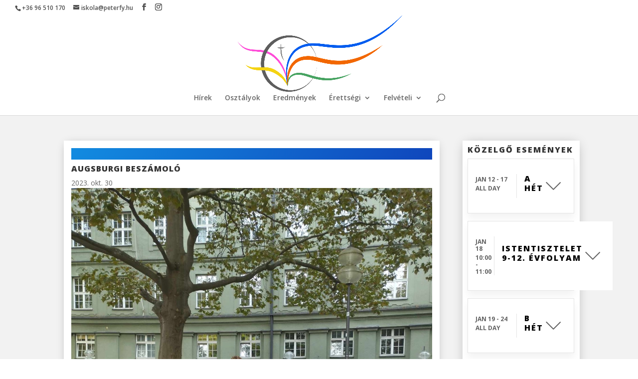

--- FILE ---
content_type: text/css
request_url: https://peterfy.hu/wp-content/et-cache/10539/et-core-unified-cpt-tb-1977-10539-1768324133899.min.css
body_size: 771
content:
.et_pb_section_0_tb_body{max-width:100%}.et_pb_section_0_tb_body>.et_pb_row{width:100%}.et_pb_section_0_tb_body.et_section_specialty>.et_pb_row{width:100%}.et_pb_section_0_tb_body.et_pb_section{background-color:#f2f2f2!important}.et_pb_row_inner_0_tb_body{background-color:#ffffff;box-shadow:0px 2px 18px -6px rgba(0,0,0,0.3)}.et_pb_row_inner_0_tb_body.et_pb_row_inner{padding-top:2%!important;padding-right:2%!important;padding-bottom:2%!important;padding-left:2%!important}.et_pb_column .et_pb_row_inner_0_tb_body{padding-top:2%;padding-right:2%;padding-bottom:2%;padding-left:2%}.et_pb_divider_0_tb_body{background-image:linear-gradient(120deg,#128be0 0%,#0f46bc 100%);margin-bottom:0px!important}.et_pb_post_title_0_tb_body .et_pb_title_container h1.entry-title,.et_pb_post_title_0_tb_body .et_pb_title_container h2.entry-title,.et_pb_post_title_0_tb_body .et_pb_title_container h3.entry-title,.et_pb_post_title_0_tb_body .et_pb_title_container h4.entry-title,.et_pb_post_title_0_tb_body .et_pb_title_container h5.entry-title,.et_pb_post_title_0_tb_body .et_pb_title_container h6.entry-title{font-weight:800;text-transform:uppercase;font-size:16px;letter-spacing:1px;font-weight:800;text-transform:uppercase;font-size:16px;letter-spacing:1px}.et_pb_post_title_0_tb_body .et_pb_title_container .et_pb_title_meta_container,.et_pb_post_title_0_tb_body .et_pb_title_container .et_pb_title_meta_container a{line-height:1.5em;line-height:1.5em}.et_pb_section .et_pb_post_title_0_tb_body.et_pb_post_title{margin-top:10px!important;margin-top:10px!important}.et_pb_post_title_0_tb_body .et_pb_title_featured_container img{height:auto;max-height:none}.et_pb_post_content_0_tb_body{padding-left:0%;margin-top:5%;width:100%;max-width:100%}.et_pb_sidebar_0_tb_body.et_pb_widget_area h3:first-of-type,.et_pb_sidebar_0_tb_body.et_pb_widget_area h4:first-of-type,.et_pb_sidebar_0_tb_body.et_pb_widget_area h5:first-of-type,.et_pb_sidebar_0_tb_body.et_pb_widget_area h6:first-of-type,.et_pb_sidebar_0_tb_body.et_pb_widget_area h2:first-of-type,.et_pb_sidebar_0_tb_body.et_pb_widget_area h1:first-of-type,.et_pb_sidebar_0_tb_body.et_pb_widget_area .widget-title,.et_pb_sidebar_0_tb_body.et_pb_widget_area .widgettitle{font-weight:800;text-transform:uppercase;font-size:16px;letter-spacing:2px}.et_pb_sidebar_1_tb_body.et_pb_widget_area h3:first-of-type,.et_pb_sidebar_1_tb_body.et_pb_widget_area h4:first-of-type,.et_pb_sidebar_1_tb_body.et_pb_widget_area h5:first-of-type,.et_pb_sidebar_1_tb_body.et_pb_widget_area h6:first-of-type,.et_pb_sidebar_1_tb_body.et_pb_widget_area h2:first-of-type,.et_pb_sidebar_1_tb_body.et_pb_widget_area h1:first-of-type,.et_pb_sidebar_1_tb_body.et_pb_widget_area .widget-title,.et_pb_sidebar_1_tb_body.et_pb_widget_area .widgettitle{font-weight:800;text-transform:uppercase;font-size:16px;letter-spacing:2px}.et_pb_sidebar_0_tb_body.et_pb_widget_area,.et_pb_sidebar_0_tb_body.et_pb_widget_area li,.et_pb_sidebar_0_tb_body.et_pb_widget_area li:before,.et_pb_sidebar_0_tb_body.et_pb_widget_area a{color:#000000!important}.et_pb_sidebar_1_tb_body.et_pb_widget_area,.et_pb_sidebar_1_tb_body.et_pb_widget_area li,.et_pb_sidebar_1_tb_body.et_pb_widget_area li:before,.et_pb_sidebar_1_tb_body.et_pb_widget_area a{color:#000000!important}.et_pb_sidebar_0_tb_body.et_pb_widget_area{background-color:#ffffff;border-color:#0c71c3}.et_pb_sidebar_1_tb_body.et_pb_widget_area{background-color:#ffffff;border-color:#0c71c3}.et_pb_sidebar_0_tb_body{padding-top:5%;padding-right:5%;padding-bottom:0%;padding-left:5%;margin-top:-14%!important;margin-right:-5%!important;margin-left:-5%!important;box-shadow:0px 2px 23px -6px rgba(0,0,0,0.3)}.et_pb_sidebar_1_tb_body{padding-top:5%;padding-right:5%;padding-left:5%;margin-top:0%!important;margin-right:-5%!important;margin-left:-5%!important;box-shadow:0px 2px 23px -6px rgba(0,0,0,0.3)}@media only screen and (min-width:981px){.et_pb_section_0_tb_body>.et_pb_row{max-width:80%}.et_pb_section_0_tb_body.et_section_specialty>.et_pb_row{max-width:80%}}@media only screen and (max-width:980px){.et_pb_section_0_tb_body>.et_pb_row{max-width:95%}.et_pb_section_0_tb_body.et_section_specialty>.et_pb_row{max-width:95%}.et_pb_sidebar_0_tb_body{margin-top:0%!important;margin-right:0%!important;margin-left:0%!important}.et_pb_sidebar_1_tb_body{margin-top:0%!important;margin-right:0%!important;margin-left:0%!important}}@media only screen and (max-width:767px){.et_pb_sidebar_0_tb_body{margin-right:0%!important;margin-left:0%!important}.et_pb_sidebar_1_tb_body{margin-right:0%!important;margin-left:0%!important}}

--- FILE ---
content_type: text/plain
request_url: https://www.google-analytics.com/j/collect?v=1&_v=j102&a=1281829638&t=pageview&_s=1&dl=https%3A%2F%2Fpeterfy.hu%2Fnews%2Faugsburgi-beszamolo%2F&ul=en-us%40posix&dt=Augsburgi%20besz%C3%A1mol%C3%B3%20%C2%BB%20P%C3%A9terfy%20Gy%C5%91r&sr=1280x720&vp=1280x720&_u=IEBAAEABAAAAACAAI~&jid=1908413092&gjid=2016500618&cid=681792504.1768420072&tid=UA-4370622-6&_gid=1742989670.1768420072&_r=1&_slc=1&z=2061097017
body_size: -449
content:
2,cG-6DC8GYCNHK